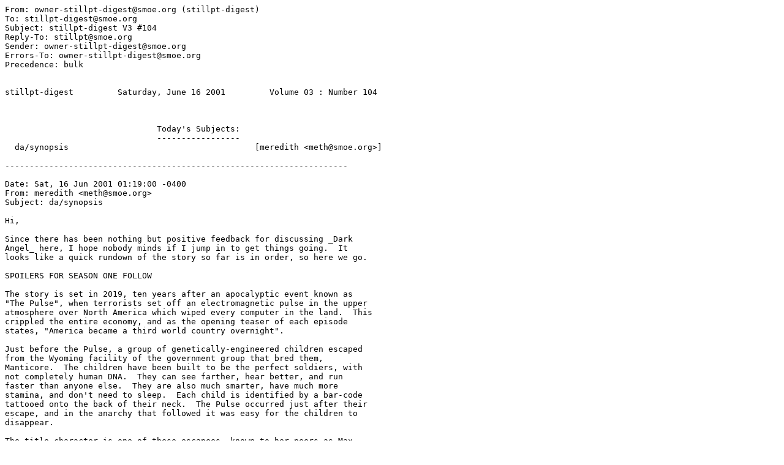

--- FILE ---
content_type: text/plain
request_url: http://www.smoe.org/lists/stillpt/v03.n104
body_size: 11607
content:
From: owner-stillpt-digest@smoe.org (stillpt-digest)
To: stillpt-digest@smoe.org
Subject: stillpt-digest V3 #104
Reply-To: stillpt@smoe.org
Sender: owner-stillpt-digest@smoe.org
Errors-To: owner-stillpt-digest@smoe.org
Precedence: bulk


stillpt-digest         Saturday, June 16 2001         Volume 03 : Number 104



                               Today's Subjects:
                               -----------------
  da/synopsis                                      [meredith <meth@smoe.org>]

----------------------------------------------------------------------

Date: Sat, 16 Jun 2001 01:19:00 -0400
From: meredith <meth@smoe.org>
Subject: da/synopsis

Hi,

Since there has been nothing but positive feedback for discussing _Dark
Angel_ here, I hope nobody minds if I jump in to get things going.  It
looks like a quick rundown of the story so far is in order, so here we go.

SPOILERS FOR SEASON ONE FOLLOW

The story is set in 2019, ten years after an apocalyptic event known as
"The Pulse", when terrorists set off an electromagnetic pulse in the upper
atmosphere over North America which wiped every computer in the land.  This
crippled the entire economy, and as the opening teaser of each episode
states, "America became a third world country overnight".

Just before the Pulse, a group of genetically-engineered children escaped
from the Wyoming facility of the government group that bred them,
Manticore.  The children have been built to be the perfect soldiers, with
not completely human DNA.  They can see farther, hear better, and run
faster than anyone else.  They are also much smarter, have much more
stamina, and don't need to sleep.  Each child is identified by a bar-code
tattooed onto the back of their neck.  The Pulse occurred just after their
escape, and in the anarchy that followed it was easy for the children to
disappear.

The title character is one of these escapees, known to her peers as Max.
It is ten years later, and she has found her way to Seattle, where she
makes her way as a bike messenger by day, black-leather-clad cat burglar on
a motorcycle at night.  No one knows her past, nor what a special
individual she is.  She wears her hair long, to conceal the bar code on the
back of her neck.  Despite her efforts to find them via a private
investigator, she doesn't know whether any of her brothers and sisters are,
nor even if any of them survived; all she knows is that she has to remain
underneath the radar so she won't be found herself.  She knows that Colonel
Lydecker, the Manticore operative in charge of the breeding program is
after her, and she has to keep one step ahead of him at all costs.

Her friends are all fellow bike messengers at Jam Pony, an outfit run by an
always annoying and acerbic pencil-necked geek named Normal.  Original
Cindy is her closest friend (and, as the season goes on, her roommate), a
black lesbian who takes no crap from anybody (and refers to herself in the
third person more often than Bob Dole ever did).  Sketchy is the resident
dumb jock whose brain resides in the lower portion of his anatomy.  Herbal
is from Jamaica, and speaks with such a broad patois that it's almost
impossible to understand a word he says (he's even worse than Boomhauer
from _King Of The Hill_, if that reference means anything to anyone).

The post-Pulse society is very dark and dank: the US is under martial law,
and most people live in abject poverty, as a deep depression has overtaken
what's left of the economy.  Max makes a decent living only because she
steals from the rich at night.  She, like most everyone else squats in the
ruins of a downtown high-rise, paying off the local beat cop to keep him
from kicking her and her fellow residents onto the street.  There are
police checkpoints on every other block, and surveillance is everywhere,
most obviously in the form of hovering pods that contain cameras
transmitting directly back to the police.  (Later on in the season, these
pods gain a new enhancement: little machine guns that can conveniently take
out whomever the authorities want gone.)

In all of this there is one voice of freedom: an individual known only as
Eyes Only, who interrupts television broadcasts to report to the masses the
truth about the world they're living in.  As may be surmised by his name,
all you can see of him during these broadcasts are his eyes, and his voice
is altered.

In the pilot episode, interspersed with flashbacks showing Max's life in
and escape from Manticore, cat-burglar Max breaks into the penthouse
apartment of the wealthy Logan Cale.  He catches her, and she discovers
that he is the elusive Eyes Only.  She gets out of there as soon as
possible, but he tracks her down and lets her know that he has information
that could help her find her siblings.  She doesn't want to join his
crusade, but she ends up realizing that he's the only chance she's got.  He
ends up getting shot in the back, paralyzing him from the waist down.
Months later, he tracks down Max again to see if she'll change her mind
about joining him, and when he offers her a little quid pro quo --
information on Zack, her brother who was the leader of their group -- she
agrees to help him so long as he helps her put together the puzzle of her
past.

And then we're off to the races.  Over the course of the season, a few
major things occur:

- -- Vogelsang, the private detective Max had hired to find her siblings gets
killed by Lydecker.

- -- Logan is on a constant crusade to get the use of his legs back.  After
an episode where he is near death and only a blood transfusion can save
him, Max sneaks into his hospital room and hooks herself up to him, because
all of the Manticore kids are universal donors.  (The scene that follows is
just ripe for Don's interpretation, so I'll leave that to him. :)  A few
episodes later, Logan starts to notice that he's regaining feeling in his
feet.  He ends up seeking out a former Manticore doctor who determines that
the special stem cells in Max's blood that are responsible for her
superhuman healing ability are healing his severed spine.  This ends up to
be a false hope, but by season's end he has built (with the help of a
quadriplegic gadgethead genius friend of his) a set of robot legs that
allow him to get up out of his chair.

- -- Max finds quite a few of her siblings, most notably Zack (played by
William Gregory Lee, a.k.a. Virgil in this past season of _Xena_), who
shows up in quite a few episodes.  

- -- We learn several interesting things about the Manticore kids, such as:
	-- Several, including Max have a problem linked to their ability not to
sleep, which causes the level of serotonin in their brains to suddenly
drop, throwing them into uncontrollable seizures.  Max must constantly keep
a supply of serotonin pills on hand (*very* expensive on the black market)
to keep these seizures at bay.
	-- The bar codes cannot be removed.  Even if the tattoos are lasered off,
within a few days they reappear.
	-- In some cases, the mental conditioning the Manticore kids went through
cannot be surmounted, and given the right trigger, even the most
assimilated escapee can revert to a mindless killer.
	-- Max's enhanced vision is thanks to feline DNA spliced into her genetic
sequence.  An unintended side-effect of this is that, like a she-cat, she
goes into heat three times a year.  (Two separate episodes focused on this,
and the second one was one of the funniest things I saw on TV this year.
It was also one of the darkest episodes, and one of the best the series has
produced to date.)
	-- A child produced from the union of a Manticore product and a normal
human being will exhibit some of the Manticore traits, such as enhanced
intelligence and memory capacity.

- -- Lydecker, the Big Bad, becomes more and more sympathetic as the season
goes on.  In the last few episodes his boss is introduced, Madame X (played
with evil glee by none other than Major Kira herself, Nana Visitor), and
she makes Lydecker look like a Boy Scout.  By the finale we see that she is
the real villain here -- we're not entirely sure what her motives are, but
it's clear that Lydecker needs to be out of the picture, and all of "his
kids" with him.  Suddenly, he's the only one that can keep Max and her
siblings free.  (Needless to say, this is hard for Max et al. to swallow.)

How does it all end?  Well, Max ends up back in Manticore, kept alive after
a supposedly fatal gunshot wound (administered by a clone of herself that
is the same age as she was when she escaped) only by Zack's heart,
transplanted into her after he kills himself to save her.  The only person
who knows this is Madame X: Logan thinks she's dead, and is coping with her
loss.  Lydecker appears to think she's dead too, though we're not
completely clear on that.  All this caps a brilliant episode that makes you
completely believe that it all ended up okay, before the horrible truth
comes rushing in in the final five minutes.  It's already been a long
summer.  :/

Overall, the writing is very solid, and the show really came together in
the last half of the season.  From the start they've done a great job with
the world-building, though I personally have to chuckle whenever I see an
outside shot that is so obviously Vancouver, when the setting is supposed
to be Seattle. :)  (Gee, I didn't know the Vancouver Art Museum is destined
to be the Seattle headquarters of Manticore in less than 20 years!
<snicker>)  Fortunately for the show's producers, enough of Vancouver is
under construction right now to make the clusters of post-apocalyptic
high-rises believable.

The acting is pretty good too -- Jessica Alba capably pulls off the
different aspects of her character, from seemingly-vulnerable gorgeous girl
to totally kickass superchick.  Michael Weatherly is fine as the brooding
Logan Cale, who is so in love with Max it's driving him crazy.  The two of
them have some great chemistry -- not surprising considering that Alba and
Weatherly are now engaged to be married (I'm telling the cynic in me to
shut up about that one :).  Bringing in Nana Visitor to play Madame X was a
stroke of genius on the part of the producers.  She's having *so* much fun
with the role of the uberbitch. I hope they make her a regular next season.

I also like the action scenes.  They've taken quite a few pages from the
books of _Xena_ and _Buffy_, and as such there is quite a Hong Kong element
to it all, though it's managed to stay on this side of the "cheeze" line
thus far.  They've taken pains to explain exactly how and why Max can do
the things that she does, so you don't have to suspend so much of your
disbelief.  Jessica Alba obviously does a lot of her own stunt work, too --
heck, she only just turned 20, I'll bet she's having a lot of fun with it.

There is an excellent episode guide at
http://www.darkangeltheseries.com/theseries/index.htm, which goes into
great detail of each plot point for every episode of the season.  I would
highly recommend reading that for any episodes you might miss during the
reruns this summer.  I haven't kept any on tape, though with the more
fortuitous scheduling this coming season, I will be able to starting next
season.


=======================================
Meredith Tarr
New Haven, CT USA
mailto:meth@smoe.org
http://www.smoe.org/meth
"things are more beautiful when they're obscure" -- veda hille
=======================================
Live At The House O'Muzak House Concert Series
http://www.smoe.org/meth/muzak.html

------------------------------

End of stillpt-digest V3 #104
*****************************

